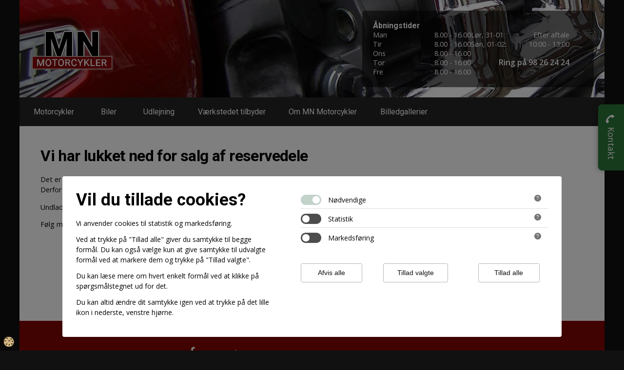

--- FILE ---
content_type: text/html; charset=utf-8
request_url: https://mnmc.dk/reservedele/
body_size: 2969
content:

<!DOCTYPE html>
<html>
    <head>
        <title>

     - MC Reservedele | Find Motorcykel Reservedele Her  &gt; MN Motorcykler
</title>		
        <meta http-equiv="X-UA-Compatible" content="IE=edge" />
        <meta http-equiv="Content-Type" content="text/html; charset=utf-8">
        <meta name="viewport" content="width=device-width, initial-scale=1.0, maximum-scale=3.0, user-scalable=1" />
        
    
    <meta property="og:site_name" content="MN Auto" />
    <meta property="og:title" content="" />
    <meta property="og:description" content="" />
    <meta property="og:image" content="http://www.mnauto.dk/gfx/logo.png" />

    <meta name="format-detection" content="telephone=no" />

        <link rel="shortcut icon" href="/favicon.ico" type="image/x-icon">
        <link rel="icon" href="/favicon.ico" type="image/x-icon">
                <meta name="description" value="Hos MN Motorcykler finder du et stort udvalg indenfor MC reservedele til de fleste kendte m&#230;rker. Vi f&#248;rer reservedele til Harley, Kawasaki, Honda m.fl." />
        <meta name="robots" content="noindex, nofollow" />


        
    <link href="/Css/layout.css?v=21" rel="stylesheet" />
    <link href="/Css/item.cookiejar.css?v=1.1" rel="stylesheet" />

    

    </head>
    <body id="page1325" class="listpage">
        




<header>
    <div class="sitePart headerContent">
        <a href="/" id="logoLink"><img src="/gfx/mnmc.png" alt="MN Motorcykler" /></a>
        <div class="openingHours">
            <div class="openingHoursFirst">
                <h3>Åbningstider</h3>
                <ul class="noList">
                    <li><span>Man</span> 8.00 - 16.00</li>
                    <li><span>Tir</span> 8.00 - 16.00</li>
                        <li class="wednesday">
        <span>Ons</span> 8.00 - 16.00
    </li>

                    <li><span>Tor</span> 8.00 - 16.00</li>
					<li><span>Fre</span>8.00 - 16.00</li>
                </ul>
            </div>
            <div class="openingHoursLast">
                <h3>&nbsp;</h3>
                <ul class="noList">
                            <li class="weekend">
            <span>Lør, 31-01:</span> Efter aftale
        </li>
        <li class="weekend">
            <span>Søn, 01-02:</span> 10:00 - 13:00
        </li>

                </ul>
                <a class="phoneLink" href="tel:98262424">Ring på 98 26 24 24</a>
            </div>
        </div>
    </div>
    <a href="#nav" id="mainNavLink"><i class="fa fa-bars"></i></a>
    <nav class="sitePart" id="mainNav">
                <ul class="noList navList emph clearFix">
        <li>
            <a href="/motorcykler/">
                Motorcykler
            </a>
        </li>
        <li>
            <a href="/biler/">
                Biler
            </a>
        </li>
        <li>
            <a href="/udlejning/">
                Udlejning
            </a>
        </li>
        <li>
            <a href="/vaerkstedet-tilbyder/">
                V&#230;rkstedet tilbyder
            </a>
        </li>
        <li>
            <a href="/om-mn-motorcykler/">
                Om MN Motorcykler
            </a>
        </li>
        <li>
            <a href="/billedgallerier/">
                Billedgallerier
            </a>
        </li>
        </ul>





    </nav>
    <a href="#" id="mainContactLink" title="Kontakt"><i class="fa fa-phone"><span>Kontakt</span></i></a>
</header>









<section id="content" class="details">
    <div class="sitePart">
        <div class="pad">
            <h1>Vi har lukket ned for salg af reservedele</h1>
				<p>Det er højsæson for motorcykler, og vi har ekstra travlt.<br/>
				   Derfor har vi set os nødsaget til at lukke midlertidigt ned for salget af reservedele.</p>
				<p>Undlad venligst at ringe eller skrive vedrørende reservedele, før vi igen åbner for salget.</p>
				<p>Følg med her på siden eller på Facebook</p>
        </div>
    </div>
</section>




<div id="mobileOpeningHours">
    <h3>Åbningstider</h3>
    <ul class="noList">
        <li><span>Man</span> 8.00 - 16.00</li>
        <li><span>Tir</span> 8.00 - 16.00</li>
            <li class="wednesday">
        <span>Ons</span> 8.00 - 16.00
    </li>

        <li><span>Tor</span> 8.00 - 16.00</li>
        <li><span>Fre</span> 8.00 - 16.00</li>
                <li class="weekend">
            <span>Lør, 31-01:</span> Efter aftale
        </li>
        <li class="weekend">
            <span>Søn, 01-02:</span> 10:00 - 13:00
        </li>

    </ul>
</div>


<footer>
    <div class="sitePart columns">
        <div class="column fifty columns">
            <div class="column fifty">
                <p>
                    MN Motorcykler Tylstrup ApS<br />
                    Luneborgvej 162<br />
                    DK-9382 Tylstrup
                </p>
                <p>
                    Telefon 98 26 24 24<br />
                    <a href="mailto:finn@mnauto.dk">finn@mnauto.dk</a><br />
                    CVR 42 91 69 94
                </p>
            </div>
            <div class="column fifty last">
                <p class="so-me">
                    <a href="https://www.facebook.com/mnmc.dk/" target="_blank"><i class="fa fa-facebook"></i> Følg os på Facebook</a>
                </p>
                <p class="so-me">
                    <a href="https://www.instagram.com/mnauto.dk/" target="_blank"><i class="fa fa-instagram"></i> Følg os på Instagram</a>
                </p>
            </div>
        </div>
        <div class="column fifty last">
            <p class="emph emph1">
                Kør ikke forgæves - ring på 98 26 24 24
                og lav en aftale, før du kører hjemmefra
            </p>
        </div>
        <div class="lfb"></div>
    </div>
</footer>

<div id="contactInfoBox">
    <a class="close" href="#"><i class="fa fa-times"></i></a>
    <strong>SALG</strong>
<div class="line"><span>Jonas</span><span>Direkte nr. <a href="tel:92 15 24 20">92 15 24 20</a></span></div>
<div class="line"><span>Finn</span><span>Direkte nr. <a href="tel:92 15 41 26">92 15 41 26</a></span></div>
<br/>
<strong>VÆRKSTED</strong>
<div class="line""><span>Jens</span><span>Direkte nr. <a href="tel:92 15 38 85">92 15 38 85</a></span></div>

</div>


        
    <link href="//maxcdn.bootstrapcdn.com/font-awesome/4.3.0/css/font-awesome.min.css" rel="stylesheet" />
    <link rel="stylesheet" href="https://cdn.jsdelivr.net/gh/fancyapps/fancybox@3.5.7/dist/jquery.fancybox.min.css" />
    <script src="//code.jquery.com/jquery-2.1.1.min.js"></script>
    <script type="text/javascript" src="/scripts/item.cookiejar.js?v=1"></script>
    <script type="text/javascript" src="/scripts/item.entities.core.js?v=3"></script>
    <script src="https://cdn.jsdelivr.net/gh/fancyapps/fancybox@3.5.7/dist/jquery.fancybox.min.js"></script>
    <script>

        $.fancybox.defaults.lang = "da";
        $.fancybox.defaults.loop = true;
        $.fancybox.defaults.i18n = {
            en: {
                CLOSE: "Luk",
                NEXT: "Næste",
                PREV: "Forrige",
                ERROR: "Emnet kunne ikke vises. <br/> Prøv igen senere.",
                PLAY_START: "Start slideshow",
                PLAY_STOP: "Pause slideshow",
                FULL_SCREEN: "Fuld skærm",
                THUMBS: "Miniaturer",
                DOWNLOAD: "Download",
                SHARE: "Del",
                ZOOM: "Zoom"
            }
        };

        $(document).ready(function () {
            $('#mainNavLink').click(function () { $('body').toggleClass('withNav'); return false; });
            $('#mainContactLink, #contactInfoBox a.close').on('click', function () { $('body').toggleClass('withContactInfo'); return false; });

            new Item.Entities.Platform();
            new Item.Entities.CookieHandler({
                gtmId: 'UA-53812558-3',
                fbPixelId: '1002206607034818'
            });
            $('a.cookieSettingsLink').click(function () {
                $('#cookie-jar-trigger').trigger('click');
            });

        });
    </script>
    




    </body>
</html>

--- FILE ---
content_type: text/css
request_url: https://mnmc.dk/Css/layout.css?v=21
body_size: 12558
content:
@import url(//fonts.googleapis.com/css?family=Open+Sans:400,600&display=swap);
@import url(//fonts.googleapis.com/css?family=Roboto:400,700,500&display=swap);

@media all {
    html, body, div, span, applet, object, iframe, h1, h2, h3, h4, h5, h6, p, blockquote, pre, a, abbr, acronym, address, big, cite, code, del, dfn, em, img, ins, kbd, q, s, samp, small, strike, strong, sub, sup, tt, var, b, u, i, center, dl, dt, dd, fieldset, form, label, legend, table, caption, tbody, tfoot, thead, tr, th, td, article, aside, canvas, details, embed, figure, figcaption, footer, header, hgroup, menu, nav, output, ruby, section, summary, time, mark, audio, video { border: 0; font-size: 100%; font: inherit; vertical-align: baseline; margin: 0; padding: 0; }
    article, aside, details, figcaption, figure, footer, header, hgroup, menu, nav, section { display: block; }
    blockquote, q { quotes: none; }
    blockquote:before, blockquote:after, q:before, q:after { content: none; }
    table { border-collapse: collapse; border-spacing: 0; }
    .noList, .noList li { padding: 0; margin: 0; list-style-type: none; }
    .lfb { clear: both; width: 100%; height: 0; }
    .clearFix:after { visibility: hidden; display: block; font-size: 0; content: " "; clear: both; height: 0; }

    html, body, select, input, textarea { font-family: 'Open Sans', Arial, Helvetica, sans-serif; }
    html { font-size: 90%; }
    body, select, textarea, input, button { font-size: 1em; }
    body { margin: 0; padding: 0; background: #111; }
    select, textarea, input, button { border: solid 1px #979797; border-radius: 4px; }
    select.error, textarea.error, input.error { border-color: #b31513; }

    .sitePart { width: 100%; max-width: 1200px; margin: 0 auto; background: #fff; }

    h1, h2, h3, .emph { font-family: 'Roboto', Arial, Helvetica, sans-serif; }
    h1 { font-size: 2.2em; font-weight: 700; margin: 0.7em 0 0.5em; letter-spacing: -0.6px; }
    .homepage h1 span { color: rgb(164, 7, 6); }
    h2 { font-size: 1.3em; font-weight: 700; }
    h3 { font-size: 1.1em; font-weight: 700; }
    p { line-height: 1.5em; margin: 0 0 1em; }
    .emph1 { font-size: 1.5em; }
    .emph2 { font-size: 1.1em; }
    strong { font-weight: 700; }

    a img { border: none; }
    .bodyText a { color: #AE0100; text-decoration: none; }
    .bodyText h2 { margin-bottom: 0.3em; font-size: 1.75em; }

    .columns { clear: both; }
    .columns .column { float: left; margin-right: 5%; }
    .columns .column.last { margin-right: 0; }
    .columns .column.oneFourth { width: 21.25%; }
    .columns .column.twoFourths { width: 47.5%; }
    .columns .column.threeFourths { width: 73.75%; }
    .columns .column.oneThird { width: 30%; }
    .columns .column.twoThirds { width: 65%; }
    .columns .column.fifty { width: 47.5%; }
    .columns .column img { max-width: 100%; height: auto !important; }

    .pad { padding: 1em 1em 2em 3em; }
    .listpage .pad { padding-right: 3em; }
    .omside .pad { padding-right: 3em; }
    .omside ul.imageList { margin-top: 2em; }

    header #logoLink { display: inline-block; padding: .5em .5em 0; }
    #logoLink { max-width: 17em; }
    #logoLink img { width: 100%; max-width:172px; margin-left: 1em; }

    header .sitePart.headerContent { background: url(/gfx/banner.jpg) no-repeat top center; display: flex; justify-content: space-between; align-items: center; }
    header .openingHours { display: flex; gap: 2em;  margin: 1.5em; padding: 1.5em; background: #0000008c; color: #fff; min-width: 30em; border-radius: 5px; }
    header .openingHours > div { min-width:14em; }
    header a.phoneLink { margin-top: .75em; display: block; padding: .5em 1em; background: #525252; border-radius: 4px; color: #fff; text-decoration: none; text-align: center; }
    html.no-touch header a.phoneLink { margin-top: .55em; display: block; padding: .5em 0; text-align:right; color: #fff; background: transparent; text-decoration: none; font-size: 1.1em; font-weight: 700; }
    header .openingHours ul.noList li { text-align: right; padding-left: 3em; }
    header .openingHours ul.noList li span { float: left; margin-left: -3em; }

    #mobileOpeningHours { color: #fff; padding: 2em; display: none; }
    #mobileOpeningHours ul.noList li { text-align: right; padding-left: 3em; }
    #mobileOpeningHours ul.noList li span { float: left; margin-left: -3em; }

    footer .sitePart { background: #830605; color: #fff; padding: 3em 0 2em; }
    footer .column p { padding: 1em 2em 1em 3em; margin: 0; line-height: 1.25em; }
    footer .column.last p.emph { padding-top: 0.75em; max-width: 19em; }
    footer .column p.so-me { padding: .75em 2em 0 2.5em; }
    footer .column p.so-me i { font-size: 1.5em; width: 1.75em; text-align: center; }

    footer a { color: #fff; text-decoration: none; }

    #mainNavLink { display: none; }
    nav.sitePart { background: #242424; color: #fff; }
    nav ul.navList { }
    nav li { display: block; float: left; }
    nav a { color: #fff; text-decoration: none; display: block; padding: 1.25em 1.5em; font-size: 1.1em; min-width: 3em; text-align: center; -moz-transition: all .2s ease-in-out; -o-transition: all .2s ease-in-out; -webkit-transition: all .2s ease-in-out; transition: all .2s ease-in-out; }
    nav a:hover, nav a.active { background: #830605; }
    ul.navList > li:first-child a { padding-left: 2rem; }

    #mainContactLink { position: fixed; top: 350px; right: -8px; font-size: 1.5em; color: #fff; z-index: 101; padding: 1em 1em .5em; background: #2b7639; border-radius: 8px; transform: rotate(90deg); transform-origin: right top; box-shadow: rgba(0,0,0,.25) 0 2px 10px; }
    #mainContactLink span { font-family: 'Open Sans'; font-size: 1.2rem; display: inline-block; margin-left: .5em; vertical-align: text-top; }

    #contactInfoBox { display: none; background: #2b7639; color: #fff; position: fixed; z-index: 1000; top: 20vh; left: 35%; width: 30%; padding: 3em; box-sizing: border-box; font-size: 1.2em; border-radius: 5px; box-shadow: rgba(0,0,0,.5) 2px 2px 30px; }
    #contactInfoBox a { color: inherit; text-decoration: none; }
    #contactInfoBox a[href]:hover { text-decoration: underline; }
    #contactInfoBox a.close { position: absolute; top: 1rem; right: 1.5rem; font-size: 1.2em; }
    #contactInfoBox div.line { display: flex; gap: 1em; justify-content: space-between; margin-top: .5em; max-width: 20em; }

    body.withContactInfo::before { content: ""; position: fixed; z-index: 999; background: rgba(0,0,0,.6); left: 0; right: 0; top: 0; bottom: 0; }
    body.withContactInfo #contactInfoBox { display: block; animation: fadeInDown .5s ease-in-out; }

    #banner img { max-width: 100%; display: block; }
    #content .sitePart { min-height: 400px; }
    #content .column.products { float: right; margin: 1rem 1rem 0 0; width: calc(50% - 3.5rem); }
    #welcome { padding: 1em 1em 2em 3em; }

    div.intro p { margin-bottom: 0.3em; }

    div.filterLinks { margin-top: 1em; }
    div.filterLinks a.cta { color: #af0b0a; text-decoration: none; }
    div.filterLinks a.cta:hover { text-decoration: underline; }

    ul.openingHoursList li { max-width: 20em; padding-bottom: .3em; position: relative; padding-left: 35%; }
    ul.openingHoursList li label { position: absolute; left: 0; }
    ul.openingHoursList li span1 { display: inline-block; text-align: right; float: right; }

    .listpage div.intro { margin-bottom: 3.1em; margin-right: 1em; }
    .listpage .contacts { margin-top: .5em; display: flex; gap: 6em; }
    .listpage .contacts .contact h3 { margin-bottom: .25em; }
    .listpage .contacts .contact a { display: inline-block; padding-bottom: .25em; }
    .listpage .noList.priceList { margin-top: 3em; }

    .listpage form#rentalForm { background: #f8f8f8; padding: 1em 3em 2em; border: solid 1px #ccc; border-radius: 3px; margin-top: 2em; }
    .listpage form#rentalForm h2 { margin: 1rem 0; }
    .listpage form#rentalForm fieldset { background: #fff; padding: 1em 2em; }
    .listpage form#rentalForm li:not(.textarea) { display: flex; gap: 1em; }
    .listpage form#rentalForm label.required:after { content: ' *'; }
    .listpage form#rentalForm li:not(.textarea) label { width: 10em; }
    .listpage form#rentalForm input:not([type="date"]) { width: 15em; }
    .listpage form#rentalForm input.date { width: 9.65em; }
    .listpage form#rentalForm input.time { width: 4em; }
    .listpage form#rentalForm textarea { height: 4em; margin-top: .5em; }
    .listpage form#rentalForm button[type=submit] { padding: 1em 2em; color: white; background: #242424; border: none; border-radius: 3px; cursor: pointer; }
    .listpage form#rentalForm button i.fa { margin-right: .6em; }
    .listpage form#rentalForm label.error { display: none !important; }
    .listpage form#rentalForm .message.success { background: green; color: #fff; margin: 1em 0; padding: .5em 1em; border-radius: 4px; }

    .listpage .exchange { margin-top: 2em; }
    .listpage .exchange p { margin: 0; }
    .listpage .exchange .links { margin-top: .5em; display: flex; gap: 2em; }

    ul.boxList { margin-bottom: 2em; }
    ul.boxList .box { background: #444; height: 12em; margin-top: 2em; position: relative; filter: url("data:image/svg+xml;utf8,<svg xmlns=\'http://www.w3.org/2000/svg\'><filter id=\'grayscale\'><feColorMatrix type=\'matrix\' values=\'0.3333 0.3333 0.3333 0 0 0.3333 0.3333 0.3333 0 0 0.3333 0.3333 0.3333 0 0 0 0 0 1 0\'/></filter></svg>#grayscale"); filter: gray; -webkit-filter: grayscale(100%); -moz-transition: all .3s ease-in-out; -o-transition: all .3s ease-in-out; -webkit-transition: all .3s ease-in-out; transition: all .3s ease-in-out; }
    ul.boxList .box:hover { filter: none; -webkit-filter: grayscale(0); }
    ul.boxList .box h2 { background: #242424; color: #fff; padding: 0.5em 1em; margin: 0; font-weight: 400; font-size: 1.2em; line-height: 1.35em; opacity: 0.9; }
    ul.boxList .box:hover h2 { background: #830605; }
    ul.boxList .box h2 a { display: block; color: #fff; text-decoration: none; }
    ul.boxList .box h2 a span { float: right; font-size: 1.3em; }
    ul.boxList .box a.boxImageLink { position: absolute; top: 3em; bottom: 0; left: 0; right: 0; }
    .columns ul.boxList .column.box { width: 45%; }

    form.filterForm { background: #f8f8f8; border: solid 1px #eee; padding: 1em 2em; margin-right: 3em; margin-top: 2em; }
    form.filterForm ul { margin-top: 0.5em; }
    form.filterForm li { display: inline-block; padding: 0.25em 1em 0.25em 0; }
    form.filterForm li input[type="checkbox"] { vertical-align: text-bottom; }
    form.filterForm li input[type='checkbox'][disabled] + label { opacity: 6; }
    form.filterForm h2 span { text-transform: lowercase; }
    form.priceFilterForm label { width: 5em; }

    button.submit { padding: .6em 2em; color: white; background: #242424; border: none; border-radius: 3px; cursor: pointer; }

    span.overlay.reserved { position: absolute; left: -2.8em; top: 1.5em; color: #000; background: rgba(255,255,255,0.9); padding: .5em 3em; border: solid 2px #A40C0C; -moz-transform: rotate(-45deg); -ms-transform: rotate(-45deg); -o-transform: rotate(-45deg); -webkit-transform: rotate(-45deg); transform: rotate(-45deg); font-weight: 700; }

    ul.entityList { margin-top: 2em; display: flex; flex-wrap: wrap; gap: 2rem; }
    ul.entityList li.entity { box-sizing: border-box; display: flex; flex-wrap: wrap; align-items: flex-start; align-content: space-between; gap: .5rem 2rem; box-shadow: 0px 0px 3px 0px rgba(50, 50, 50, 0.2); border: solid 1px #c5c5c5; padding: 1em; width: calc(50% - 1rem); min-height: 250px; position: relative; overflow: hidden; }
    ul.entityList li.entity > div { width: calc(50% - 1rem); }
    ul.entityList li.entity > div:last-of-type { width: 100%; }
    ul.entityList li.entity h2 a { display: block; overflow: hidden; text-overflow: ellipsis; color: #000; text-decoration: none; }
    ul.entityList li.entity.def1350 h2 a { white-space: normal; overflow: visible; }
    ul.entityList li.entity img.entityListImage { width: 100%; }
    ul.propertyList { margin-top: 0.5em; }
    ul.propertyList li.property { padding: 0.2em 0; }
    ul.propertyList li.property i.fa { margin-right: 0.75em; width: 1.2em; text-align: center; font-size: 1.15em; }
    ul.propertyList li.property span.prefix { padding-right: 0.4em !important; }
    ul.propertyList li.property span.postfix { padding-left: 0.4em !important; }
    ul.propertyList li.property.price span.postfix { padding-left: 0.25em !important; }
    ul.propertyList li.property.faelgstoerrelse span.postfix { padding-left: 0; }
    ul.entityList ul.propertyList li.price { font-weight: 700; display: inline-block; text-align: right; color: #fff; position: absolute; width: 15em; right: -3.5em; bottom: 2em; -moz-transform: rotate(-45deg); -ms-transform: rotate(-45deg); -o-transform: rotate(-45deg); -webkit-transform: rotate(-45deg); transform: rotate(-45deg); }
    ul.entityList ul.propertyList li.price.twoPrices { right: -4em; bottom: 1em; }
    ul.entityList ul.propertyList li.price .priceWrap { padding: 0.4em 5.5em; background: #222; }
    ul.entityList ul.propertyList li.price .priceWrap.basicPrice { background: rgb(175, 11, 10); }
    ul.entityList li.entity.dealIstrue i.fa-certificate { color: #E3A400; }
    ul.propertyList li.basicDealOnly i.fa-certificate { color: #AF0B0A; }
    ul.entityList li.entity.dealIstrue ul.propertyList li.price .priceWrap.normalPrice { background: #E3A400; color: #fff; }

    ul.entityList.filtered::before { content: attr(data-results); display: block; width: 100%; margin: -1rem 0 1rem; font-size: .9em; }


    .details .pad { padding: 3em 3em 1em 3em; }
    .details .column.first { position: relative; overflow: hidden; }
    .details .column.last { float: right; }
    .details ul.propertyList li.property label { font-weight: 400; display: inline-block; float: left; width: 12em; border-radius: 3px; padding: 0.45em 1.5em; background: #f8f8f8; margin-right: 2em; text-align: right; color: #444; }
    .details h1 { margin: 0 0 0.6em; }
    .details h2 { font-size: 1.6em; margin-top: 2em; font-weight: 500; }
    .details p.intro { }
    .details a.cta { background: #2b7639; padding: 1em 1.5em; color: #fff; text-decoration: none; border-radius: 3px; display: block; margin: 1.6em auto; text-align: center; }
    html.no-touch .details a.cta.phone { pointer-events: none; }
    .details .entityImage { width: 97%; }
    .details ul.propertyList { margin: 2em 0; /*border:solid 1px #c5c5c5; padding:1em; box-shadow:0px 0px 3px 0px rgba(50, 50, 50, 0.2);*/ }
    .details ul.imageList li { display: block; float: left; width: 22%; padding: 0.8em 3% 0 0; }
    .details ul.imageList li img { }
    .details ul.propertyList li.property { clear: both; }
    .details ul.propertyList li.property span, .details ul.propertyList li.property i.fa { padding: 0.45em 0; display: inline-block; max-width: 50%; }
    .details ul.propertyList li.property.condition span, .details ul.propertyList li.property.price span, .details ul.propertyList li.property.condition i.fa { padding: 0; display: inline; }
    .details ul.propertyList.equipment { margin-top: 1em; }
    .details ul.propertyList.equipment li.property { float: left; clear: none; padding: 0.45em 1em; margin: 0.4em 0.4em 0 0; background: #dbdbdb; border-radius: 3px; }
    .details ul.propertyList.equipment li.property span { padding: 0; display: inline; }
    .details div.technical-data { margin-top: 2em; padding: 1.5em; background: #f8f8f8; border: solid 1px #eee; }
    .details div.technical-data:before { content: 'Tekniske data'; display: block; font-weight: 700; margin-bottom: .5em; font-size: 1.1em; }
    .details ul.propertyList.finance li.property.price { padding-left: 0; }
    .details ul.propertyList li.property.price { line-height: 3em; }
    .details ul.propertyList li.property.price label { background: #fff; color: #000; position: relative; top: -0.3em; }
    .details ul.propertyList li.property.price.dealPrice label { background: transparent; }
    .details ul.propertyList li.property.price span { font-size: 2em; font-family: 'Roboto', Arial, Helvetica, sans-serif; font-weight: 500; }
    .details ul.propertyList li.property.price.basicPrice, .details ul.propertyList li.property.price.dealPrice { margin-top: 2em; }
    .details ul.propertyList li.property.price.basicPrice, ul.propertyList li.property.showBasicPrice { color: rgb(175, 11, 10); }
    .details ul.propertyList li.property.price.basicPrice label { color: rgb(175, 11, 10); }
    .details .dealIstrue ul.propertyList li.property.salesPrice span { font-size: 1.8em; text-decoration: line-through; font-weight: 400; }
    .details ul.propertyList li.property.dealPrice, .details ul.propertyList li.property.dealExpires { display: none; }
    .details ul.propertyList li.property.dealPrice span { background: #E3A400; color: #fff; padding: 0.3em 0.5em; margin-left: -0.5em; }
    .details .dealIstrue ul.propertyList li.property.dealPrice, .details .dealIstrue ul.propertyList li.property.dealExpires { display: block; }
    .details ul.propertyList li.property.dealExpires { margin-top: 1em; }
    .details ul.propertyList li.property.condition { padding: 0.25em 1em; margin-bottom: 0; text-align: center; }
    .details .dealIstrue ul.propertyList li.property.condition.showBasicPrice { margin-bottom: 1em; text-align: center; }
    .details span.overlay.reserved { font-size: 1.3em; }
    .details ul.propertyList.basicDealPricetrue li.property.basicDealPrice label { color: rgb(175, 11, 10); }
    .details ul.propertyList.basicDealPricetrue li.property.basicDealPrice span { background: rgb(175, 11, 10); color: #fff; padding: 0.3em 0.5em; margin-left: -0.5em; }
    .details ul.propertyList.basicDealPricetrue li.property.basicPrice span { font-size: 1.8em; text-decoration: line-through; font-weight: 400; }

    .details .sparePartList { }
    .details .sparePartList li { padding-left: 1.5em; position: relative; }
    .details .sparePartList li a { color: #000; }
    .details .sparePartList li span { padding: .15em; display: inline-block; font-size: .85em; }
    .details .sparePartList li i { position: absolute; left: 0; top: .25em; font-size: 1.1em; }
    .details .sparePartList li a.hovered span, .details .sparePartList li a:hover span { background-color: rgb(175, 11, 10); color: white !important; }
    .details .sparePartList li a.sold span:not(.sold), .details .sparePartList li a.sold i { color: #ccc; }

    .noCookies { background: #000; color: #fff; padding: 3em; text-align: center; min-height: 50vh; display: inline-flex; flex-wrap: wrap; justify-content: center; align-content: center; }
    .noCookies a { color: #5db36d; text-decoration: none; }
    .noCookies a:hover { color: #fff; text-decoration: underline; }

    .imageList.sparePartMode { }
    .imageList.sparePartMode a:not(.hovered) { opacity: .25; }
    .imageList .sparePart { position: relative; }
    .imageList .sparePart::after { content: ''; position: absolute; background-color: white; color: black; display: inline-block; font: normal normal normal 14px/1 FontAwesome; font-size: 1.2em; line-height: 1.1em; width: 1.1em; text-align: center; text-rendering: auto; -webkit-font-smoothing: antialiased; -moz-osx-font-smoothing: grayscale; transform: translate(0, 0); right: .25em; bottom: .45em; }
    .imageList .sparePart.sold::after { content: ''; }



    a.video { position: relative; display: block; }
    a.video i { position: absolute; margin-top: -20px; top: 50%; left: 0; right: 0; text-align: center; color: rgba(131, 6, 5, 0.75); font-size: 4em; line-height: 40px; }
    a.video:hover i { color: rgba(131, 6, 5, 1); }
    .details a.video img { margin: 0 auto; display: block; max-height: 80px; }
    .details .video .caption { display: none; }

    p.fairPrice { margin: 0; text-align: center; padding: 1em 2em; }

    .dataTable { width: 100%; background: #fff; border-collapse: collapse; margin-top: 1em; }
    .dataTable th, .details .dataTable td { padding: 0.5em 2em; border: solid 1px #eee; }
    .dataTable th.div, .details .dataTable td.div { border-right-color: #c8c8c8; }
    .dataTable th { background: #f5f5f5; }
    .dataTable.financingTable th, .dataTable.financingTable td { text-align: left; padding-right: 4em; }
    .dataTable.financingTable tr.h1 th { background: #2b7639; color: #fff; border-color: #2b7639; }
    .dataTable.leasingTable tr.h1 th { background: #2a94a9; color: #fff; border-color: #2a94a9; text-align: left; }
    .dataTable.leasingTable tr th { text-align: left; }

    .dataTable.guaranteeTable { margin-bottom: 2em; }
    .dataTable.guaranteeTable td { text-align: center; }
    .dataTable.guaranteeTable td.amount { text-align: right; padding-right: 6em; }
    .dataTable tr.h1 th { background: #444; color: #fff; border-color: #999; }

    #page1215 .columns.bodyText { padding-bottom: 4em; }

    p.share { margin-top: 3em; }
    p.share a { text-decoration: none; color: #444; background: #f5f5f5; display: block; padding: 1em; text-align: center; }
    p.share a:hover { color: #fff; background: #365CAF; }
    p.share a.facebook i.fa { background: #365CAF; color: #fff; width: 2.2em; height: 2em; line-height: 2em; text-align: center; font-size: 1.4em; border-radius: 3px; margin-right: 0.4em; }

    fieldset { border: solid 1px #ccc; border-radius: 4px; padding: 1em 3em 2em; margin-bottom: 2em; }
    legend { padding: 0.3em 1em; background: #EBEBEB; border: solid 1px #ccc; }
    .formList li { padding: 0.3em 0em; clear: both; position: relative; }
    .formList label { display: block; width: 12em; float: left; }
    .formList label.error { position: absolute !important; float: none; width: auto; white-space: nowrap; background: #fff1f1; border: solid 1px rgb(204, 158, 158); padding: .3em .6em; font-size: .8em; top: .6em !important; left: 32em; }
    .formList li.textarea label.error { left: 0 !important; top: 3em !important; bottom: auto; height: 14px; }
    .formList .checkboxBefore label { width: auto; margin-right: 1em; float: none; display: inline-block; }
    .formList textarea { width: 95%; max-width: 40em; height: 9em; }

    #contactForm { margin-top: 2em; margin-right: 3em; background: #f8f8f8; padding: 1em 3em 2em; border: solid 1px #ccc; border-radius: 3px; }
    #contactForm .fields { max-width: 60em; margin: auto; }
    #contactForm p { max-width: 60em; }
    #contactForm fieldset { background: #fff; }
    #contactForm button[type=submit] { padding: 1em 2em; color: white; background: #242424; border: none; border-radius: 3px; cursor: pointer; }
    #contactForm button i.fa { margin-right: .6em; }
    #contactForm #tbDescription-error { top: auto; left: 55em; bottom: 1em; }
    #contactForm label { position: relative; top: 4px; }
    #contactForm label.required:after { content: ' *'; }
    #contactForm input, #contactForm textarea { padding: .2em .4em; }
    #contactForm .message { padding: 1em; margin-bottom: 2em; background: #fff; border: solid 1px #ddd; }
    #contactForm .message.success { background: rgb(235, 252, 227); border: solid 1px rgb(114, 174, 72); }
    #contactForm .message.error { background: rgb(255, 239, 239); border: solid 1px rgb(172, 118,118); }

    textarea.debug { display: none; }
    body.debug textarea.debug { display: block; }

    .google-map { position: relative; padding-bottom: 25%; height: 0; overflow: hidden; min-height: 85px; }
    .google-map iframe { position: absolute; top: 0; left: 0; width: 100% !important; height: 100% !important; }

    i.fa.ti { font-family: 'Roboto'; font-weight: 700; }
    i.fa.ti-e:before { content: "E"; }
    i.fa.ti-t:before { content: "T"; }

    p.importantMessage { margin: 0; padding: 1.2em 2em; background: rgb(42, 148, 169); color: #fff; font-size: 1.25em; text-align: center; }
    div#winterStorageBox { margin: 2em 5% 0 0; padding: 1.2em 2em; background: rgb(42, 148, 169); color: #fff; font-size: 1.15em; text-align: center; }
    div#homepageBox { margin: 3rem 0 0 3rem; padding: 1.2em 2em; background: #830605; color: #fff; font-size: 1.15em; text-align: left; }

    .imageGallery a.back { display: inline-block; margin: 2em 0; text-decoration: none; color: #AE0100; }
    #imageGalleryLink { display: block; margin-top: 2em; }
    .imageGalleryList { display: flex; flex-wrap: wrap; flex-direction: row; margin-top: 1em; }
    .imageGalleryList li { flex: 24.5%; max-width: 24.5%; }
    .imageGalleryList li a { display: block; margin: .5em; text-align: center; text-decoration: none; height: calc(100% - 1em); background: #3e3e3e; }
    .imageGalleryList li a:hover { opacity: .7; }
    .imageGalleryList li img { max-width: 100%; display: inline-block; vertical-align: middle; }
    .imageGalleryList li a span.name { display: block; padding: .75em 1.2em; margin: 0; background: #3e3e3e; color: #fff; }

    .imageGalleryList .video a { display: block; background-size: cover; background-position: center center; background-repeat: no-repeat; box-sizing: border-box; min-height: 10.5em; }

    /* animations */
    .animated { -webkit-animation-duration: .6s; -moz-animation-duration: .6s; -o-animation-duration: .6s; animation-duration: .6s; -webkit-animation-fill-mode: both; -moz-animation-fill-mode: both; -o-animation-fill-mode: both; animation-fill-mode: both; }

    /* prices */
    .priceList span.price.financed { background: #2b7639; }
    .priceList span.price.leased { background: rgb(42, 148, 169); }
    .priceList span.price { background: #242424; color: #fff; font-size: 1.5em; padding: .25em .5em; border-radius: 3px; }
    .priceList label { font-weight: 700; font-size: 1.1em; width: 22%; display: inline-block; float: left; text-align: left; padding-top: .5em; }
    .priceList li.financed label,
    .priceList li.leased label { width: 42%; }
    .priceList li { text-align: right; clear: both; padding: 0 0 1.5em; }


    .priceList .price.before { background: none; color: #242424; font-size: 1.4em; display: inline-block; margin-right: 1em; }
    .priceList .price .value { padding: 0 .25em; }
    .priceList .price.before .value { padding-right: 0; text-decoration: line-through; }
    .priceList .price.before .value::after { content: ' '; }
    .priceList .price.before .postfix { text-decoration: line-through; }
    .priceList .price.before::before { content: 'Før'; font-size: .7em; }
    .priceList p.condition { font-size: .8em; margin: 1.5em 0 0 0; }
    .priceList p.condition + .condition { margin-top: .1em; }
    .priceList span.price.deal:not(.basicPrice) { background: #E3A400; }
    .priceList span.basicPrice { background: #AE0100; }

    .priceList .condition .value { padding: 0 .25em 0 0; }

    .entityList .priceTag { padding: .1rem .75rem; color: white; font-size: .9em; border-radius: 5px; float: left; clear: both; margin-top: .15rem; }
    .entityList .priceTag .value { margin-right: .25em; }

    .entityList .financedPrice { background-color: #2b7639; }
    .entityList .financedPrice::before { content: 'Finansiering fra '; }
    .entityList .leasingPrice { background-color: rgb(42, 148, 169); }
    .entityList .leasingPrice::before { content: 'Leasing fra '; }

    .fancybox-progress { background-color: #2b7639 !important; }
    .fancybox-thumbs__list a:before { border: solid 3px #830605 !important; }

    .formList textarea#prop1485, .formList textarea#prop1778 { height: 3em; }

    .filter * { box-sizing: border-box; }
    .filter { margin: 2em 0; }
    .filter__item-label { cursor: pointer; display: block; padding: 0.25em 0; }
    .filter__header { font-weight: 700; background: #f8f8f8; border: solid 1px #eee; padding: 1em; color: #000; text-decoration: none; display: flex; align-items: center; justify-content: space-between; }
    .filter__header-title { display: flex; align-items: center; }
    .filter__header-count { display: inline-flex; align-items: center; justify-content: center; background-color: #830605; color: white; font-size: 15px; margin-left: 1em; width: 24px; min-width: 24px; height: 24px; border-radius: 50%; }
    .filter__form { max-height: 0; overflow: hidden; transition: max-height 600ms; display: grid; grid-template-columns: 1fr; }
    .filter--open .filter__form { max-height: 1200px; overflow: visible; }
    .filter .fa-chevron-down { transform: rotate(0deg); transition: transform 600ms; }
    .filter--open .fa-chevron-down { transform: rotate(-180deg); }
    .filter__btn-wrapper { background: #f8f8f8; border: solid 1px #eee; padding: 1em; display: flex; flex-wrap: wrap; justify-content: space-between; align-items: center; gap: 1em 2em; }
    .filter__btn { padding: 0.6em 2em; border: none; color: white; border-radius: 3px; font-size: 1em; cursor: pointer; }
    .filter__btn:disabled { opacity: .5; cursor: not-allowed; }
    .filter__btn--primary { background-color: #830605; }
    .filter__btn--secondary { background-color: #242424; }
    .filter__wrapper { background: #f8f8f8; border: solid 1px #eee; padding: .5em 1em; }
    .filter__wrapper--type { display: grid; grid-template-columns: 1fr; }
    .filter__item { padding: .75em 0; }
    .filter__item .ts-dropdown { margin: 0; }
    .ts-dropdown, .ts-control, .ts-control input { font-size: 1em; }
    .ts-wrapper.multi .ts-control > div { margin: 0; padding: 4px 10px; }
    .ts-wrapper.multi.has-items .ts-control { padding: 4px 1.5em 4px 8px; gap: 4px; }

    .filter input[type="search"]::-webkit-search-cancel-button,
    .filter input[type="search"]::-webkit-search-results-button,
    .filter input[type="search"]::-webkit-search-decoration,
    .filter input[type="search"]::-webkit-search-results-decoration { appearance: none; -webkit-appearance: none; }
    .filter input[type="number"]::-webkit-inner-spin-button { appearance: none; -webkit-appearance: none; }
    .filter .filter__wrapper .filter__item .clear-button { opacity: 0; position: absolute; top: 0; bottom: 0; right: 0; display: flex; align-items: center; cursor: pointer; font-size: 16px; margin: 0; background-color: white; transform: none; padding: 4px 8px 6px 8px; color: #3c3c3c; text-decoration: none; transition: opacity 0.5s; }
    .filter__item .fa { margin-right: .75em; width: 1.2em; text-align: center; font-size: 1.15em; }
    .filter__item--range { display: grid; grid-template-columns: 1fr 1fr; gap: 0.25em 1em; align-items: center; }
    .filter__item--range .filter__item-label { grid-area: 1 / 1 / 2 / 3; }


    .employeeList { max-width: 900px; margin-top: 1em; }
    .employee { margin-bottom: 2em !important; }
    .employee::after { content: ""; clear: both; display: block; }
    .employeeImage { max-width: 300px; float: left; margin: 0 3em 2em 0; }
    .employeeInfo h3 { font-size: 1.35em; margin-bottom: 0.75rem; }
    .employeeInfo p { margin: 0 0 .25em; }
    .employeeContact { margin-bottom: 1em; }
    .employeeContact label { width: 5em; display: inline-block; margin-right: .5em; }
    .employeeContact a { color: currentColor; text-decoration: none; }
    .employeeContact a:hover { text-decoration: underline; }

    .imageList li { float: left; width: 32%; margin-right: 2%; text-align: center; margin-bottom: 0.5em; }
    .imageList li.mod3-2 { margin-right: 0; }
    .imageList li img { width: 100%; }
    .googleMap { width: 100%; height: 300px; margin-top: 2em; }


    @-webkit-keyframes fadeInDown {
        0% { opacity: 0; -webkit-transform: translate3d(0, -3em, 0); }
        100% { opacity: 1; -webkit-transform: none; }
    }

    @-moz-keyframes fadeInDown {
        0% { opacity: 0; -moz-transform: translate3d(0, -3em, 0); }
        100% { opacity: 1; -moz-transform: none; }
    }

    @keyframes fadeInDown {
        0% { opacity: 0; -ms-transform: translate3d(0, -3em, 0); transform: translate3d(0, -3em, 0); }
        100% { opacity: 1 !important; -ms-transform: none; transform: none; }
    }

    .fadeInDown { -webkit-animation-name: fadeInDown; -moz-animation-name: fadeInDown; -o-animation-name: fadeInDown; animation-name: fadeInDown; }
    .before-fadeInDown { opacity: 0; }

    @-webkit-keyframes slideDown {
        0% { padding-top: 0; }
        100% { padding-top: 2em; }
    }

    @-moz-keyframes slideDown {
        0% { padding-top: 0; }
        100% { padding-top: 2em; }
    }

    @keyframes slideDown {
        0% { padding-top: 0; }
        100% { padding-top: 2em; }
    }
}

@media screen and (max-width:1440px) {
    #contactInfoBox { top: 20vh; left: 25%; width: 50%; }
}

@media screen and (max-width:1190px) {
    html { font-size: 80%; }
    .emph1 { font-size: 1.6em; }
    .emph2 { font-size: 1.1em; }
    nav a { padding: 1.2em 1em; }
    header .sitePart.columns { padding: 1em 0; }
    header #logoMap { top: 1em; }
    form.filterForm li { padding-right: 2em; }
    #contactInfoBox { top: 20vh; left: 15%; width: 70%; }
}

@media screen and (max-width:1024px) {
    .emph1 { font-size: 1.4em; }
    nav a { font-size: 1.05em; }
    .details ul.propertyList li.property.indregistreret .prefix { display: none; }
    .imageGalleryList .video a { min-height: 9.5em; }
}

@media screen and (max-width:960px) {
    header .sitePart.columns { padding: .5em 0 1em; }
    header #logoMap { width: 210px; }
    #logoLink img { width: 90%; }
}

@media screen and (max-width:959px) {
    form.filterForm { margin-right: 2em; }
    header .column p.emph { padding-top: 1em !important; font-size: 1.1em !important; max-width: 23em; }
    header #logoMap { top: .5em; }
    ul.entityList li.entity { flex-direction: column; min-height: 35em; }
    ul.entityList li.entity > div { width: 100%; }
    ul.entityList li.entity img.entityListImage { margin: 0; display: block; }
    footer .column.fifty .column.fifty { width: 70%; margin: 0 auto !important; float: none; }
    footer .column p { padding: 1em; }
    footer .column.last p.emph { margin-left: -3em; }
    #logoLink img { max-width: 175px; }
    h1 { font-size: 1.7em; }
    ul.boxList .box { height: 10em; background-size: cover; }
    #contactForm #tbDescription-error { left: 40em; }
    #contactForm li.textarea label { position: static; top: 0; }
    #contactForm li.textarea label.error { display: none !important; }
    #contactForm li.textarea textarea.error { border: solid 1px red; }
}

@media screen and (max-width:880px) {
    header #logoMap { width: 200px; }
    .listpage .entityList h2, .listpage ul.propertyList { margin-left: 18px; }
    ul.entityList li.entity { min-height: 33.3em; }
    nav a { padding: 1.1em 0.8em; font-size: 1em; }
    .dataTable.financingTable th, .dataTable.financingTable td { padding: 0.5em 1em; }
    .details ul.propertyList li.property label { width: 9em; margin-right: 1em; }
    ul.openingHoursList li { padding-left: 50%; }

    .listpage #combinedFilter .filterFormList > li { flex: 50% !important; max-width: 50% !important; }
}

@media screen and (max-width:768px) {
    header #logoMap { width: 160px; top: 1em; }
    header .columns .column.first { width: 34%; }
    header .columns .column.second { width: 23%; }
    header .columns .column.third, header .columns .column.last { width: calc(21.5% - 2rem); margin-right: 2rem; }
    header .column p.emph { padding-top: 0 !important; }
    header .column a.phoneLink { padding: .5em; font-size: .9em; }
    .imageGalleryList .video a { min-height: 7em; }
    .listpage .exchange .links { margin-bottom: 1em; flex-direction: column; gap: .2em; }
}

@media screen and (max-width:767px) {
    .listpage .pad { padding-right: 2em; display: flex; flex-wrap: wrap; }
    .listpage #content.details { padding-top: 4em; }
    ul.boxList, div#winterStorageBox { margin-left: 2rem; }
    .columns .column.fifty, header .columns .column.oneFourth, header .columns .column.twoFourths { width: 100% !important; }
    nav#mainNav { padding-top: 1em; padding-bottom: 1em; position: fixed; z-index: 100; top: -100%; left: -0; right: 0; -moz-transition: all 0.2s ease-in-out; -o-transition: all 0.2s ease-in-out; -webkit-transition: all 0.2s ease-in-out; transition: all 0.2s ease-in-out; }
    #mainNavLink { display: inline-block; color: #fff; text-decoration: none; font-size: 1.9em; position: fixed; z-index: 101; top: 0; left: 0; padding: 0.7em 1em; }
    #mainContactLink { position: fixed; display: inline-block; top: 0; left: 3em; font-size: 1.9em; color: #fff; z-index: 101; padding: 0.7em 1em; right: unset; transform: none; background:transparent; box-shadow: none; }
    #mainContactLink span { display: none; }
    #contactInfoBox { top: 10vh; left: 5%; width: 90%; line-height: 2em; }
    div#homepageBox { margin: 0 1.5rem; }
    #mobileOpeningHours { display: block; }
    header .openingHours { display:none; }
    .headerContent { flex-direction: row-reverse; padding: .25rem 0; position:fixed; z-index:100; }
    #logoLink img { max-width: 100px; }
    #welcome { padding: 2em; }
    .sitePart { min-width: 320px; }
    #content { padding-top:4rem; }
    body.withNav nav#mainNav { display: block; top: 68px; box-shadow: 0px 0px 3px 2px rgba(50, 50, 50, 0.5); }
    nav#mainNav li, nav#mainNav li a { display: block; float: none; font-size:1.1em; }
    nav#mainNav li a { text-align: left; padding-left: 2em; }
    body.withNav #mainNavLink { background: #00000078; }
    footer .column.last p.emph { margin: 2em auto; font-size: 1.2em; }
    footer .column.fifty .column.fifty { width: 100%; text-align: center; }
    .columns ul.boxList .column.box { margin-right: 5% !important; }
    ul.entityList li.entity { width: 100%; margin-right: 0 !important; min-height: 20em; padding-bottom: 1em; }
    .pad { padding: 2em 2em 1em 2em; }
    .filter { margin: 1em 0 0; width: 100%; }
    form.filterForm { margin-right: 2em; }
    form.filterForm li { width: 37%; }
    ul.entityList li.entity h2 { margin-left: 1em; }
    ul.propertyList { margin-left: 1.5em; }
    .details p.intro { max-width: 100%; }
    .details ul.propertyList { margin-left: 0; margin-top: 2em; }
    .details ul.imageList li { width: 30.3333%; padding-top: 0.6em; }
    .details ul.propertyList li.property label { width: 30%; margin-right: 2%; }
    .details ul.propertyList li.property i.fa { margin-right: 0.3em; }
    .details .pad { padding: 2em; }
    .details ul.propertyList li.property.condition i.fa { float: left; margin-bottom: 0.3em; }
    section#important { padding-top: 5em; margin-bottom: -4em; }
    p.importantMessage { font-size: 1em; }
    .dataTable th, .details .dataTable td { padding: 0.5em 1em; }
    .omside .pad { padding-right: 2em; }
    .formList label { width: auto; float: none; }
    .formList label.error { left: auto; right: 0; top: 2.4em; }
    #contactForm { margin-right: 2em; padding: 1em 2em 2em; }
    #contactForm fieldset { padding: 1em 2em; }
    #contactForm #tbDescription-error { left: auto; right: 0; }
    #contactForm label { position: static; }
    #contactForm input { width: 95%; }
    #contactForm input.error, #contactForm textarea.error { border: solid 1px red; outline: none; }
    #contactForm label.error { display: none !important; }
    .listpage div.openingHours { float: none; margin: 1em 2em 1em 0; }
    .listpage div.intro { margin-bottom: 2em; order: 2; }
    .imageGalleryList li { flex: 100%; max-width: 100%; }
    .imageGalleryList li.video a { min-height: 12em; max-width: 96%; margin: .5em auto; }
    .listpage #combinedFilter .filterFormList > li { flex: 100% !important; max-width: 100% !important; }
    #page1215 #combinedFilter form:first-child { flex: 55% !important; max-width: 55% !important; }
    .listpage #combinedFilter form:last-child { flex: 45% !important; max-width: 45% !important; }

    .employeeImage { float: none !important; margin: 1em auto 2em 0 !important; }
}

@media screen and (max-width:590px) {
    .columns ul.boxList .column.box { width: 95%; }
    .priceFilterForm li input { width: 100%; }
    .details ul.propertyList li.property span { max-width: 52%; }
    ul.openingHoursList li { padding-left: 35%; }
    ul.entityList li.entity { gap: 1rem; }
    ul.entityList ul.propertyList .priceWrap { font-size: .9em; }
}

@media screen and (max-width:500px) {
    header .columns .column.third, header .columns .column.last { width: calc(100% - 6rem); margin: 0 3rem; }
    header .columns .column.last { padding-top: 0; margin-top: -1.25rem; }
    header .column a.phoneLink { font-size: 1.1em; margin-top: 1.5em; margin-bottom: 1em; }
}

@media screen and (max-width:320px) {
    .imageGalleryList li.video a { min-height: 11em; }
}

@media screen and (min-width: 540px) {
    .filter__wrapper--type { grid-template-columns: 1fr 1fr; gap: 2em; }

    .filter__wrapper--sort .filter__item { max-width: calc(50% - 1em); }

    .filter__item--range { grid-template-columns: 1fr 1fr 1fr; gap: 1em; }
    .filter__item--range .filter__item-label { grid-area: auto; }
    .filter__btn-wrapper { justify-content: flex-start; }
}

@media screen and (min-width: 640px) {
    .filter__header { padding: 1em 2em; }
    .filter__wrapper { padding: .5em 2em; }
    .filter__wrapper--type { gap: 4em; }

    .filter__wrapper--sort .filter__item { max-width: calc(50% - 2em); }

    .filter__item--range { gap: 2em; }
    .filter__btn-wrapper { padding: 1em 2em; }
}

@media screen and (min-width: 768px) {
    .filter__form { grid-template-columns: 1fr 1fr; }
    .filter__btn-wrapper { grid-column: span 2; }
    .filter__wrapper--sort { grid-column: span 2; }
    .filter__wrapper--type { grid-column: span 2; }
    .filter__item--range { grid-template-columns: 1fr 1fr; gap: 0.25em 1em; }
    .filter__item--range .filter__item-label { grid-column: span 2; }
}

@media screen and (min-width: 1024px) {
    .filter__item--range { grid-template-columns: 1fr 1fr 1fr; }
    .filter__item--range .filter__item-label { grid-area: auto; }
}

@media screen and (min-width: 1200px) {
    .filter__header { padding: 1em 2em; }
    .filter__wrapper { padding: .5em 2em; }
    .filter__wrapper--type { gap: 6em; }

    .filter__wrapper--sort .filter__item { max-width: calc(50% - 3em); }

    .filter__btn-wrapper { padding: 1em 2em; }
}

@media print {
    html { font-size: 80%; }
    body, footer .sitePart { background: #fff; color: #000; }
    header .sitePart.columns { padding: 0; }
    footer .sitePart a { color: #000; }
    .sitePart { width: 17cm; }
    #logoLink img { margin-left: 0; }
    #mainNav, header p.emph, p.share, #important { display: none; }
    .columns .column.fifty, header .columns .column.oneFourth, header .columns .column.twoFourths { width: 100%; margin-right: 0 !important; }
    footer .column.last p.emph { margin: auto; font-size: 1.2em; }
    footer .column.fifty .column.fifty { width: 100%; text-align: center; }
    a.firstEntityImage, .details ul.imageList li { display: block; width: 3cm; height: 2cm; overflow: hidden; float: left; padding: .5cm 1cm 0 0; }
    a.firstEntityImage img, .details ul.imageList li img { display: block; width: 100% !important; height: auto; }
    .details .pad { padding: 1em 1.2em; }
}

/* EDITOR PROPERTIES - PLEASE DON'T DELETE THIS LINE TO AVOID DUPLICATE PROPERTIES */


--- FILE ---
content_type: text/css
request_url: https://mnmc.dk/Css/item.cookiejar.css?v=1.1
body_size: 1552
content:
@media screen {
    #cookie-jar { font-size: 14px; display: none; }
    a#cookie-jar-trigger { width: 1.5em; height: 1.5em; position: fixed; z-index: 10005; left: .5em; bottom: .5em; border-radius: 50%; background:rgba(255,255,255,.2); }
    a#cookie-jar-trigger:hover { background: #fff; }
    body.with-cookie-jar { overflow:hidden; }
    body.with-cookie-jar #cookie-jar { display: block; }
    body.with-cookie-jar #cookie-jar-trigger { display: none; background: #d8ba84; }
    #cookie-jar::before { content: ''; position: fixed; z-index: 10000; left: 0; width: 100vw; top: 0; height: 100vh; background: rgba(0,0,0,.5); }
    #cookie-jar .cookie-jar-content { margin: 0; padding: 0; display: flex; flex-wrap: wrap; align-content: flex-start; background: #fff; border-radius: 4px; position: fixed; z-index: 10005; width: 90%; left: 5%; top: 1em; max-height:calc(100vh - 2em); overflow-x:auto; }
    #cookie-jar .cookie-jar-text { padding: 1.25em; flex: 100%; box-sizing: border-box; }
    #cookie-jar h2 { margin: 0 0 .5em; font-size:2.5em; }
    #cookie-jar p { margin: 0 0 .85em; }
    #cookie-jar label { cursor: pointer; position: relative; line-height: 1em; display: inline-block; }
    #cookie-jar label span { position: relative; top: .25rem; }
    #cookie-jar ul, #cookie-jar li { list-style: none; margin: 0; padding: 0; }
    #cookie-jar .cookie-jar-form { padding: 0 1.25em; flex: 100%; box-sizing: border-box; }
    #cookie-jar li { padding: .5em 1em .5em 0; border-bottom: solid 1px #ddd; }
    #cookie-jar li:last-child { border-bottom: none; }
    #cookie-jar input[type="checkbox"] { position: absolute; left: -100vw; }
    #cookie-jar input[type="checkbox"] + label.toggler::before { content: ''; display: inline-block; margin-right: 1em; vertical-align: top; width: 3em; height: 1.5em; background-color: #000; cursor: pointer; opacity: .7; border-radius: 25px; transition: all .2s ease-in-out; }
    #cookie-jar input[type="checkbox"] + label.toggler::after { content: ''; display: inline-block; position: absolute; left: .2em; top: .2em; height: 1.1em; width: 1.1em; background: #fff; border-radius: 50%; }
    #cookie-jar input[type="checkbox"]:checked + label.toggler::before { background-color: #85A794; opacity: 1; }
    #cookie-jar input[type="checkbox"]:checked + label.toggler::after { left: 1.7em; }
    #cookie-jar input[type="checkbox"].locked + label.toggler { cursor: not-allowed; }
    #cookie-jar input[type="checkbox"].locked + label.toggler::before { opacity: .5; cursor: not-allowed; }
    #cookie-jar a.cookie-jar-consent-elaboration-toggler { display: inline-block; float: right; font-size: .7em; color: #fff; background: #757575; text-decoration: none; margin-left: .5rem; margin-top: .2rem; width: 1.25rem; height: 1.25rem; line-height: 1.25rem; text-align: center; border-radius: 50%; transition: all .2s ease-in; }
    #cookie-jar a.cookie-jar-consent-elaboration-toggler::before { content: "?"; font-family:Arial, Helvetica, sans-serif; }
    #cookie-jar a.cookie-jar-consent-elaboration-toggler.active { background: #a51818; }
    #cookie-jar a.cookie-jar-consent-elaboration-toggler.active::before { content: "×"; }
    #cookie-jar .cookie-jar-consent-elaboration { max-height: 0; overflow: hidden; opacity: 0; box-sizing: border-box; transition: all .2s ease-in-out; font-size: smaller; }
    #cookie-jar a.cookie-jar-consent-elaboration-toggler.active + .cookie-jar-consent-elaboration { max-height: 50em; padding: 1em 0 .25em; opacity: 1; }
    #cookie-jar .cookie-jar-buttons { padding: 1.5em 0; display: flex; flex-direction: column; }
    #cookie-jar button { font-size: 1em; border: none; background: #fff; color: #111; border: solid 1px #b5b5b5; border-radius: 3px; padding: .75em 2em; cursor: pointer; margin: 1em 5% .25em; width: 90%; }
    #cookie-jar:not(.with-selection) button#cookie-jar-accept-allx,
    #cookie-jar.with-selection button#cookie-jar-save { background: #85A794; color: #fff; border: none; }
}

@media screen and (min-width:768px) {
    #cookie-jar .cookie-jar-content { width: 80%; left: 10%; top: auto; bottom: 2em; }
    #cookie-jar .cookie-jar-text { padding: 2em 2em 1em; }
    #cookie-jar .cookie-jar-form { padding: 0 2em; }
    #cookie-jar .cookie-jar-buttons { flex-direction: row; justify-content: space-between; }
    #cookie-jar button { margin: 1em 1em 0; width: auto; min-width: 10em; }
}

@media screen and (min-width:1024px) {
    body.with-cookie-jar #cookie-jar-trigger { display: inline; background: #d8ba84; }
    #cookie-jar .cookie-jar-content { width: 90%; left: 5%; }
    #cookie-jar .cookie-jar-text { padding: 2em; flex: 40%; }
    #cookie-jar .cookie-jar-form { padding: 2em; flex: 60%; }
    #cookie-jar .cookie-jar-buttons { padding: 1.5em 0 0; }
    #cookie-jar button { margin: 1em 1.25em 0 0; min-width: 9em; }
    #cookie-jar button:first-child { margin-right: 0; }
}

@media screen and (min-width:1260px) {
    #cookie-jar .cookie-jar-content { width: 80%; left: 10%; }
    #cookie-jar .cookie-jar-text { flex: 45%; }
    #cookie-jar .cookie-jar-form { flex: 55%; }
    #cookie-jar a.cookie-jar-consent-elaboration-toggler { width: 1rem; height: 1rem; line-height: 1rem; }
}

@media screen and (min-width:1366px) {
    #cookie-jar .cookie-jar-content { width: 75%; left: 12.5%; }
}

@media screen and (min-width:1920px) {
    #cookie-jar { font-size:15px; }
    #cookie-jar .cookie-jar-content { width: 60%; left: 20%; }
    #cookie-jar .cookie-jar-text { flex: 50%; }
    #cookie-jar .cookie-jar-form { flex: 50%; }
}


--- FILE ---
content_type: application/javascript
request_url: https://mnmc.dk/scripts/item.cookiejar.js?v=1
body_size: 4692
content:
if (typeof ITEM == 'undefined') var ITEM = {};

ITEM.CookieJar = function (settings) {
    var _currentUserSettings = null;
    var _isDirty = false;
    var _defaults = {
        wrapper: $('body'),
        title: 'Cookieindstillinger',
        header: 'Vil du tillade cookies?',
        text: [
            'Vi anvender cookies til statistik og markedsføring.',
            'Ved at trykke på "Tillad alle" giver du samtykke til begge formål. Du kan også vælge kun at give samtykke til udvalgte formål ved at markere dem og trykke på "Tillad valgte".',
            'Du kan læse mere om hvert enkelt formål ved at klikke på spørgsmålstegnet ud for det.',
            'Du kan altid ændre dit samtykke igen ved at trykke på det lille ikon i nederste, venstre hjørne.'
        ],
        necessary: {
            show: true,
            label: 'Nødvendige',
            description: 'Cookies til grundlæggende, tekniske funktioner, som ikke kan undværes, da siden ikke vil fungere uden.',
            sharing: 'Vi deler dem ikke med andre.'
        },
        functional: {
            show: false,
            label: 'Funktionelle',
            description: 'Oplysninger om dine indstillinger og valg på siden, f.eks. videoindstillinger o.l. Vi anvender dem til at vise dig siden på en måde, der lever op til dine præferencer.',
            sharing: 'Vi deler lyd- og videoindstillinger med de serviceudbydere, der står for afspilningen, f.eks. Vimeo og Youtube.'
        },
        statistics: {
            show: true,
            label: 'Statistik',
            description: 'Oplysninger om din brug af siden, f.eks. hvor ofte, du har besøgt den. Vi anvender dem til løbende at forbedre siden og brugeroplevelsen.',
            sharing: 'Vi deler dem med Google.'
        },
        marketing: {
            show: true,
            label: 'Markedsføring',
            description: 'Oplysninger om dine interesser, f.eks. hvilke emner du har kigget på. Vi anvender dem til at vise dig relevante annoncer.',
            sharing: 'Vi deler dem med Google og Facebook.'
        },
        buttonLabels: {
            dismissAll: 'Afvis alle',
            save: 'Tillad valgte',
            acceptAll: 'Tillad alle'
        },
        confirmCloseText: 'Du har ændret indstillinger. Vil du lukke uden at gemme?'
    };

    var _settings = {};
    $.extend(true, _settings, _defaults, settings);

    var _jar, _trigger, _saveButton, _acceptAllButton, _dismissAllButton;

    var elaborationToggleHandler = function () {
        this.classList.toggle('active');
        return false;
    };

    var triggerHandler = function () {
        var bd = $('body');
        if (!bd.is('.with-cookie-jar')) {
            bd.addClass('with-cookie-jar');
        } else if (_currentUserSettings !== null) {
            if (_isDirty) {
                if (!confirm(_settings.confirmCloseText)) return;
            }
            $('#functional-consent').prop('checked', _currentUserSettings.functional);
            $('#statistics-consent').prop('checked', _currentUserSettings.statistics);
            $('#marketing-consent').prop('checked', _currentUserSettings.marketing);
            bd.removeClass('with-cookie-jar');
            _isDirty = false;
        }
        return false;
    };

    var groupChangeHandler = function () {
        var $grp = $(this);
        var $sel = $grp.parents('ul:first').find('input[type="checkbox"]:checked').not('#necessary-consent');
        _jar.toggleClass('with-selection', $sel.length > 0);
        _isDirty = true;
    };

    var toggleAll = function (check) {
        $('#functional-consent').prop('checked', check);
        $('#statistics-consent').prop('checked', check);
        $('#marketing-consent').prop('checked', check);
    }

    var saveHandler = function () {
        save();
    };

    var dismissAllHandler = function () {
        toggleAll(false);
        save();
    };

    var acceptAllHandler = function () {
        toggleAll(true);
        save();
    };

    var save = function () {
        var data = {
            necessary: $('#necessary-consent').is(':checked'),
            functional: $('#functional-consent').is(':checked'),
            statistics: $('#statistics-consent').is(':checked'),
            marketing: $('#marketing-consent').is(':checked')
        };
        setCookie('CookieJar', data, 365);
        $('body').removeClass('with-cookie-jar');

        var reloadNeeded = _currentUserSettings !== null &&
            ((data.functional == false && _currentUserSettings.functional == true)
                || (data.statistics == false && _currentUserSettings.statistics == true)
                || (data.marketing == false && _currentUserSettings.marketing == true));

        if (reloadNeeded)
            location.reload(true);

        if (!_currentUserSettings) {
            fireReadyEvent(data);
        }

        if (data.functional === true) {
            if (!_currentUserSettings || _currentUserSettings.functional === false) {
                fireFunctionalAllowedEvent();
            }
        }

        if (data.statistics === true) {
            if (!_currentUserSettings || _currentUserSettings.statistics === false) {
                fireStatisticsAllowedEvent();
            }
        }

        if (data.marketing === true) {
            if (!_currentUserSettings || _currentUserSettings.marketing === false) {
                fireMarketingAllowedEvent();
            }
        }

        _currentUserSettings = data;
        _isDirty = false;

    };

    var fireReadyEvent = function (data) {
        if (_settings.hasOwnProperty('handlers') && $.isFunction(_settings.handlers.onReady))
            _settings.handlers.onReady(data);
    }

    var fireFunctionalAllowedEvent = function () {
        if (_settings.hasOwnProperty('handlers') && $.isFunction(_settings.handlers.onFunctionalAllowed))
            _settings.handlers.onFunctionalAllowed();
    }

    var fireStatisticsAllowedEvent = function () {
        if (_settings.hasOwnProperty('handlers') && $.isFunction(_settings.handlers.onStatisticsAllowed))
            _settings.handlers.onStatisticsAllowed();
    }

    var fireMarketingAllowedEvent = function () {
        if (_settings.hasOwnProperty('handlers') && $.isFunction(_settings.handlers.onMarketingAllowed))
            _settings.handlers.onMarketingAllowed();
    }

    var setCookie = function (name, value, expirationDays) {
        var d = new Date();
        d.setTime(d.getTime() + (expirationDays * 24 * 60 * 60 * 1000));
        var expires = 'expires=' + d.toUTCString();
        var str = name + '=' + JSON.stringify(value) + ';' + expires + ';path=/';
        document.cookie = str;
    };

    var getCookie = function (name) {
        name += '=';
        var decodedCookie = decodeURIComponent(document.cookie);
        var ca = decodedCookie.split(';');
        for (var i = 0; i < ca.length; i++) {
            var c = ca[i];
            while (c.charAt(0) == ' ') {
                c = c.substring(1);
            }
            if (c.indexOf(name) == 0) {
                return JSON.parse(c.substring(name.length, c.length));
            }
        }
        return null;
    };

    var addGroup = function (list, name, settings, isNecessary) {
        if (!settings.show) return;
        var item = $('<li></li>').appendTo(list);
        var checkbox = $('<input type="checkbox" name="' + name + '" id="' + name + '-consent" />').appendTo(item);
        if (isNecessary) {
            checkbox.prop('checked', true).prop('disabled', true).addClass('locked');
        }
        $('<label for="' + name + '-consent" class="toggler"><span>' + settings.label + '</span></label>').appendTo(item);
        $('<a class="cookie-jar-consent-elaboration-toggler" href="#"></a>').appendTo(item);
        $('<div class="cookie-jar-consent-elaboration">' + settings.description + ' ' + settings.sharing + '</div>').appendTo(item);
    };

    var buildJar = function () {
        _jar = $('<section id="cookie-jar" data-nosnippet></section>').appendTo(_settings.wrapper);
        _trigger = $('<a id="cookie-jar-trigger" href="#" title="' + _settings.title + '"><svg viewBox="0 0 512 512"><circle cx="272.001" cy="103" r="10" /><circle cx="348.001" cy="208" r="10" /><circle cx="316.001" cy="319" r="10" /><circle cx="201.001" cy="319" r="10" /><circle cx="168.001" cy="208" r="10" /><path d="M256.011 512c-17.371 0-34.731-1.75-51.592-5.2a255.552 255.552 0 01-48.062-14.92 256.46 256.46 0 01-43.482-23.6 258.342 258.342 0 01-37.891-31.26 258.277 258.277 0 01-31.261-37.89 256.479 256.479 0 01-23.601-43.48 255.532 255.532 0 01-14.92-48.06c-3.45-16.86-5.2-34.22-5.2-51.59s1.75-34.73 5.2-51.59c3.37-16.44 8.39-32.61 14.92-48.06a256.479 256.479 0 0123.601-43.48 258.405 258.405 0 0131.261-37.89 258.342 258.342 0 0137.891-31.26 256.421 256.421 0 0143.482-23.6A255.552 255.552 0 01204.419 5.2C221.279 1.75 238.64 0 256.011 0c30.941 0 61.182 5.46 89.883 16.23 27.741 10.4 53.292 25.45 75.943 44.73 22.511 19.15 41.381 41.81 56.112 67.35 15.051 26.11 25.271 54.4 30.371 84.08.93 5.43-2.73 10.61-8.17 11.54a9.965 9.965 0 01-11.54-8.16C469.129 102.33 371.325 20 256.051 20h-.04c-63.033.01-122.295 24.55-166.887 69.12C44.553 133.71 20.002 192.97 20.002 256s24.551 122.29 69.122 166.88c44.592 44.57 103.854 69.11 166.887 69.12h.04c112.574 0 209.958-80.06 231.559-190.37a10.01 10.01 0 019.81-8.08c.64 0 1.29.06 1.93.19 5.41 1.05 8.951 6.32 7.89 11.73-5.68 28.99-16.271 56.56-31.481 81.94-14.9 24.87-33.771 46.89-56.102 65.47-22.501 18.72-47.782 33.32-75.122 43.4-28.302 10.43-58.083 15.71-88.524 15.72z" /><path d="M150.007 398c-8.02 0-15.551-3.12-21.211-8.79-5.671-5.66-8.79-13.19-8.79-21.21 0-8.01 3.12-15.55 8.79-21.21 5.66-5.67 13.19-8.79 21.211-8.79 8.01 0 15.55 3.12 21.211 8.79 5.67 5.66 8.79 13.19 8.79 21.21s-3.12 15.55-8.79 21.21c-5.661 5.67-13.201 8.79-21.211 8.79zm0-40c-5.5.01-9.991 4.5-10 10 .01 5.5 4.5 9.99 10 10 5.5-.01 9.99-4.5 10-10-.01-5.5-4.5-9.99-10-10zM396.016 388c-8.02 0-15.551-3.12-21.211-8.79-5.671-5.66-8.79-13.19-8.79-21.21 0-8.01 3.12-15.55 8.79-21.21 5.66-5.67 13.2-8.79 21.211-8.79 8.01 0 15.55 3.12 21.211 8.79 5.67 5.66 8.79 13.2 8.79 21.21 0 8.02-3.12 15.55-8.79 21.21-5.661 5.67-13.191 8.79-21.211 8.79zm0-40c-5.5.01-9.991 4.5-10 10 .01 5.5 4.5 9.99 10 10 5.5-.01 9.99-4.5 10-10-.01-5.5-4.5-9.99-10-10zM276.011 430c-8.011 0-15.551-3.12-21.211-8.79-5.671-5.66-8.79-13.19-8.79-21.21s3.12-15.55 8.79-21.21c5.66-5.67 13.2-8.79 21.211-8.79 8.02 0 15.55 3.12 21.211 8.79 5.67 5.66 8.79 13.19 8.79 21.21s-3.12 15.55-8.79 21.21c-5.66 5.67-13.19 8.79-21.211 8.79zm0-40c-5.5.01-9.991 4.5-10 10 .01 5.5 4.5 9.99 10 10 5.5-.01 9.99-4.5 10-10-.009-5.5-4.499-9.99-10-10zM80.004 244c-8.011 0-15.551-3.12-21.211-8.79-5.671-5.66-8.79-13.19-8.79-21.21s3.12-15.55 8.79-21.21c5.66-5.67 13.19-8.79 21.211-8.79s15.55 3.12 21.211 8.79c5.67 5.66 8.79 13.19 8.79 21.21s-3.12 15.55-8.79 21.21c-5.661 5.67-13.201 8.79-21.211 8.79zm0-40c-5.5.01-9.991 4.5-10 10 .01 5.5 4.5 9.99 10 10 5.5-.01 9.99-4.5 10-10-.01-5.5-4.5-9.99-10-10zM371.015 156c-8.011 0-15.551-3.12-21.211-8.79-5.671-5.66-8.79-13.19-8.79-21.21 0-8.01 3.12-15.55 8.79-21.21 5.66-5.67 13.2-8.79 21.211-8.79 8.01 0 15.55 3.12 21.211 8.79 5.67 5.66 8.79 13.2 8.79 21.21 0 8.02-3.12 15.55-8.79 21.21-5.661 5.67-13.201 8.79-21.211 8.79zm0-40c-5.5.01-9.991 4.5-10 10 .01 5.5 4.5 9.99 10 10 5.5-.01 9.99-4.5 10-10-.01-5.5-4.5-9.99-10-10zM271.011 237c-8.02 0-15.551-3.12-21.211-8.79-5.671-5.66-8.79-13.19-8.79-21.21 0-8.01 3.12-15.55 8.79-21.21 5.66-5.67 13.19-8.79 21.211-8.79s15.55 3.12 21.211 8.79c5.67 5.66 8.79 13.2 8.79 21.21 0 8.02-3.12 15.55-8.79 21.21-5.66 5.67-13.19 8.79-21.211 8.79zm0-40c-5.5.01-9.991 4.5-10 10 .01 5.5 4.5 9.99 10 10 5.5-.01 9.99-4.5 10-10-.01-5.5-4.499-9.99-10-10zM436.018 264c-8.011 0-15.551-3.12-21.211-8.79-5.671-5.66-8.79-13.19-8.79-21.21 0-8.01 3.12-15.55 8.79-21.21 5.66-5.67 13.2-8.79 21.211-8.79 8.02 0 15.55 3.12 21.211 8.79 5.67 5.66 8.79 13.2 8.79 21.21 0 8.02-3.12 15.55-8.79 21.21-5.661 5.67-13.191 8.79-21.211 8.79zm0-40c-5.5.01-9.991 4.5-10 10 .01 5.5 4.5 9.99 10 10 5.5-.01 9.99-4.5 10-10-.01-5.5-4.5-9.99-10-10zM171.008 124c-8.011 0-15.551-3.12-21.211-8.79-5.671-5.66-8.79-13.19-8.79-21.21 0-8.01 3.12-15.55 8.79-21.21 5.66-5.67 13.2-8.79 21.211-8.79 8.02 0 15.55 3.12 21.211 8.79 5.67 5.66 8.79 13.2 8.79 21.21 0 8.02-3.12 15.55-8.79 21.21-5.661 5.67-13.191 8.79-21.211 8.79zm0-40c-5.5.01-9.991 4.5-10 10 .01 5.5 4.5 9.99 10 10 5.5-.01 9.99-4.5 10-10-.01-5.5-4.5-9.99-10-10z" /><circle cx="501.999" cy="258.86" r="10" /></svg></a>').appendTo(_settings.wrapper);

        var content = $('<div class="cookie-jar-content"></div>').appendTo(_jar);
        var text = $('<div class="cookie-jar-text"><h2>' + _settings.header + '</h2><p>' + _settings.text.join('</p><p>') + '</p></div>').appendTo(content);
        var form = $('<div class="cookie-jar-form"></div>').appendTo(content);

        var groups = $('<ul class="cookie-jar-consent-groups"></ul>').appendTo(form);
        addGroup(groups, 'necessary', _settings.necessary, true);
        addGroup(groups, 'functional', _settings.functional);
        addGroup(groups, 'statistics', _settings.statistics);
        addGroup(groups, 'marketing', _settings.marketing);

        var buttons = $('<div class="cookie-jar-buttons"></div>').appendTo(form);
        _dismissAllButton = $('<button id="cookie-jar-dismiss-all">' + _settings.buttonLabels.dismissAll + '</button>').appendTo(buttons);
        _saveButton = $('<button id="cookie-jar-save">' + _settings.buttonLabels.save + '</button>').appendTo(buttons);
        _acceptAllButton = $('<button id="cookie-jar-accept-all">' + _settings.buttonLabels.acceptAll + '</button>').appendTo(buttons);
    };

    var setHandlers = function () {
        _trigger.click(triggerHandler);
        _jar.find('a.cookie-jar-consent-elaboration-toggler').click(elaborationToggleHandler);
        _jar.find('input[type="checkbox"]').change(groupChangeHandler);
        _dismissAllButton.click(dismissAllHandler);
        _acceptAllButton.click(acceptAllHandler);
        _saveButton.click(saveHandler);
    };

    var init = function () {
        buildJar();
        setHandlers();

        var cookie = getCookie('CookieJar');
        if (!cookie) {
            // first load - no cookie saved yet
            $('body').addClass('with-cookie-jar');
        } else {
            $('#functional-consent').prop('checked', cookie.functional);
            $('#statistics-consent').prop('checked', cookie.statistics);
            $('#marketing-consent').prop('checked', cookie.marketing);

            fireReadyEvent(cookie);

            if (cookie.functional === true)
                fireFunctionalAllowedEvent();

            if (cookie.statistics === true)
                fireStatisticsAllowedEvent();

            if (cookie.marketing === true)
                fireMarketingAllowedEvent();

            _currentUserSettings = cookie;
        }

    };

    this.FunctionalAllowed = function () {
        return $('#functional-consent').is(':checked');
    };

    this.StatisticsAllowed = function () {
        return $('#statistics-consent').is(':checked');
    };

    this.MarketingAllowed = function () {
        return $('#marketing-consent').is(':checked');
    };

    init();
}

--- FILE ---
content_type: application/javascript
request_url: https://mnmc.dk/scripts/item.entities.core.js?v=3
body_size: 3157
content:
var Item = new Object();
Item.Entities = new Object();

Item.Entities.HtmlDecode = function(str)
{
    var elm = document.createElement('div');
    elm.innerHTML = str;
    return elm.innerHTML;
}

Item.Entities.CookieHandler = function (settings) {
    var _gtmId = settings.gtmId || null;
    var _fbPixelId = settings.fbPixelId || null;
    var _gtmInitialized = false;
    var _fbPixelInitialized = false;
    var _doLog = false;

    function log(message, parms) {
        if (_doLog) {
            if (parms)
                console.log(message, parms);
            else
                console.log(message);
        }
    }

    function initGoogleTagManager() {
        if (!_gtmId) return;
        if (!_gtmInitialized) {
            $.getScript('https://www.googletagmanager.com/gtag/js?id=' + _gtmId).then(function (data) {
                window.dataLayer = window.dataLayer || [];
                function gtag() { dataLayer.push(arguments); }
                gtag('js', new Date());
                gtag('config', _gtmId);
                log('GoogleTagManager successfully initialized');
            }, function (response) {
                log('Unable to load GoogleTagManager', [response, config]);
            });

            _gtmInitialized = true;

        }
    }

    function initFacebookPixel() {
        if (!_fbPixelId) return;
        if (!_fbPixelInitialized) {
            !function (f, b, e, v, n, t, s) {
                if (f.fbq) return; n = f.fbq = function () {
                    n.callMethod ?
                        n.callMethod.apply(n, arguments) : n.queue.push(arguments)
                };
                if (!f._fbq) f._fbq = n; n.push = n; n.loaded = !0; n.version = '2.0';
                n.queue = []; t = b.createElement(e); t.async = !0;
                t.src = v; s = b.getElementsByTagName(e)[0];
                s.parentNode.insertBefore(t, s)
            }(window, document, 'script',
                'https://connect.facebook.net/en_US/fbevents.js');
            fbq('init', _fbPixelId);
            fbq('track', 'PageView');

            log('FacebookPixel successfully initialized');

            _fbPixelInitialized = true;
        }
    }

    function initYouTubeVideos(allow) {
        $('div.entityVideo').each(function (i, elm) {
            var entityVideo = $(this);
            var ifrm = entityVideo.find('iframe:first');
            var info = entityVideo.find('.noCookies');
            entityVideo.parents('.sitePart:first').prepend(entityVideo);
            if (allow) {
                info.hide();
                ifrm.attr('src', ifrm.attr('data-src'));
                ifrm.show();
                entityVideo.fitVids();
                $('.imageList a.video').removeClass('cookieHidden').parents('li:first').show();
            } else {
                ifrm.attr('src', 'about:blank').hide();
                info.show();
                $('.imageList a.video').addClass('cookieHidden').parents('li:first').hide();
            }
        });
    }

    function initStatistical(allow) {
        if (allow) {
            initGoogleTagManager();
        }
    }

    function initMarketing(allow) {
        if (allow) {
            initFacebookPixel();
        }
        initYouTubeVideos(allow);
    }

    function readyHandler(data) {
        log('ready', data);
        initStatistical(data.statistics);
        initMarketing(data.marketing);

        $().fancybox({ selector: '#content.details .column.fifty.first a[rel="entity"]:not(.cookieHidden)' });

    }

    function statisticsAllowedHandler() {
        initStatistical(true);
    }

    function marketingAllowedHandler() {
        initMarketing(true);
    }

    function init() {
        var settings = {
            handlers: {
                onReady: readyHandler,
                onStatisticsAllowed: statisticsAllowedHandler,
                onMarketingAllowed: marketingAllowedHandler
            }
        };
        new ITEM.CookieJar(settings);
    }

    init();
}

Item.Entities.Platform = function () {

    var checkPlatform = function () {
        var up = navigator.platform.toLowerCase();
        var ua = navigator.userAgent.toLowerCase();
        var supportsTouch = 'ontouchstart' in window || navigator.msMaxTouchPoints;
        var cssClasses = [];
        if (supportsTouch) {
            cssClasses.push('touch');
        } else {
            cssClasses.push('no-touch');
        }
        if (up.indexOf('mac') > -1) {
            cssClasses.push('mac');
        }
        if (up.indexOf('win') > -1 && ua.indexOf('windows') > -1) {
            cssClasses.push('windows');
        }
        if (ua.indexOf('ipad') > -1) {
            cssClasses.push('ios ipad');
        }
        if (ua.indexOf('iphone') > -1) {
            cssClasses.push('ios iphone');
        }
        if (ua.indexOf('android') > -1) {
            cssClasses.push('android');
        }
        if (cssClasses.length > 0) {
            $('html').addClass(cssClasses.join(' '));
        }
    }

    var init = function () {
        checkPlatform();
    }

    init();
}

Item.Entities.GoogleMap = function (settings) {
    var _maps = null;

    var init = function () {
        _maps = $(settings.mapsSelector);
        initMaps();
    }

    var initMaps = function () {
        _maps.each(function () {
            var map = $(this);
            var mapCoords = map.attr("data-coords");
            if (mapCoords != '') {
                var coords = mapCoords.split(',');
                var zoom = parseInt(coords[2]);
                var pos = new google.maps.LatLng(coords[0], coords[1]);

                var mapOptions = {
                    zoom: zoom,
                    center: pos,
                    overviewMapControl: false,
                    panControl: false,
                    rotateControl: false,
                    scaleControl: false,
                    scrollwheel: false,
                    streetViewControl: false,
                    zoomControl: true,
                    mapTypeControl: false
                };
                var map = new google.maps.Map(map.get(0), mapOptions);

                var marker = new google.maps.Marker({
                    position: pos,
                    map: map,
                    title: settings.markerTitle
                });

                google.maps.event.addListener(marker, "click", function () {
                    var url = "https://www.google.com/maps/dir/ /" + coords[0] + "," + coords[1];
                    var win = window.open(url, 'GoogleMaps');
                });
            }
        });
    }

    init();
}

Item.Entities.ScrollAnimation = function (settings) {
    var _throttleTimer = null;
    var _elements = null;

    var init = function () {
        _elements = $(settings.elementSelector);

        if (settings.className != 'undefined')
            _elements.addClass('before-' + settings.className);

        $(window).scroll(windowScrollHandler);
        $(window).trigger('scroll');
    }

    var windowScrollHandler = function (e) {
        window.clearTimeout(_throttleTimer);

        _throttleTimer = window.setTimeout(function () {
            var win = $(window);
            var windowBottom = win.scrollTop() + win.height();

            _elements.not('.animated').each(function () {
                var elm = $(this);
                var elmBottom = elm.position().top + elm.outerHeight();
                var elmTop = elm.position().top;

                if (!isNaN(settings.offset))
                    elmTop = elmTop + settings.offset;

                if (windowBottom > elmTop) {
                    elm.addClass("animated");
                    if (settings.className != 'undefined') {
                        elm.addClass(settings.className).removeClass('before-' + settings.className);
                    }


                }

            });
        }, 0);
    }

    init();
}

Item.Entities.Forms = new function () {
    this.Enable = function (frm) {
        frm.find("input,select,textarea,button").not(".defaultDisabled").removeClass("disabled").prop("disabled", false);
    }

    this.Disable = function (frm) {
        frm.find("input,select,textarea,button").not(".defaultDisabled").addClass("disabled").prop("disabled", true);
    }

    this.Clear = function (frm) {
        frm.find("input,textarea").not(".defaultDisabled,.submit,[type='submit']").val("");
        frm.find("select").prop("selectedIndex", "0");
    }

    this.ShowError = function (frm, error, jsonError) {
        frm.find(".message").removeClass("success").html(error + jsonError).addClass("error").slideDown();
    }

    this.ShowSuccess = function (frm, message) {
        frm.find(".message").removeClass("error").html(message).addClass("success").slideDown();
    }
}

Item.Entities.GenericForm = function (settings) {
    var _form = null;

    var init = function () {
        _form = $(settings.formSelector);
        _form.validate({
            submitHandler: formSubmitHandler
        });
    }

    var formSubmitHandler = function (frm) {
        frm = $(frm);
        var data = frm.serialize();

        Item.Entities.Forms.Disable(frm);

        $.ajax({
            url: frm.attr("action"),
            data: data,
            type: 'post',
            dataType: 'json',
            success: formSubmitCallback,
            error: formSubmitCallback,
            context: { frm: frm }
        });

        return false;
    }

    var formSubmitCallback = function (json) {
        if (json.status != 'ok') {
            Item.Entities.Forms.ShowError(_form, settings.errorMessage, json.message);
        }
        else {
            Item.Entities.Forms.ShowSuccess(_form, settings.successMessage);
        }

        Item.Entities.Forms.Enable(this.frm);
    }

    init();
}